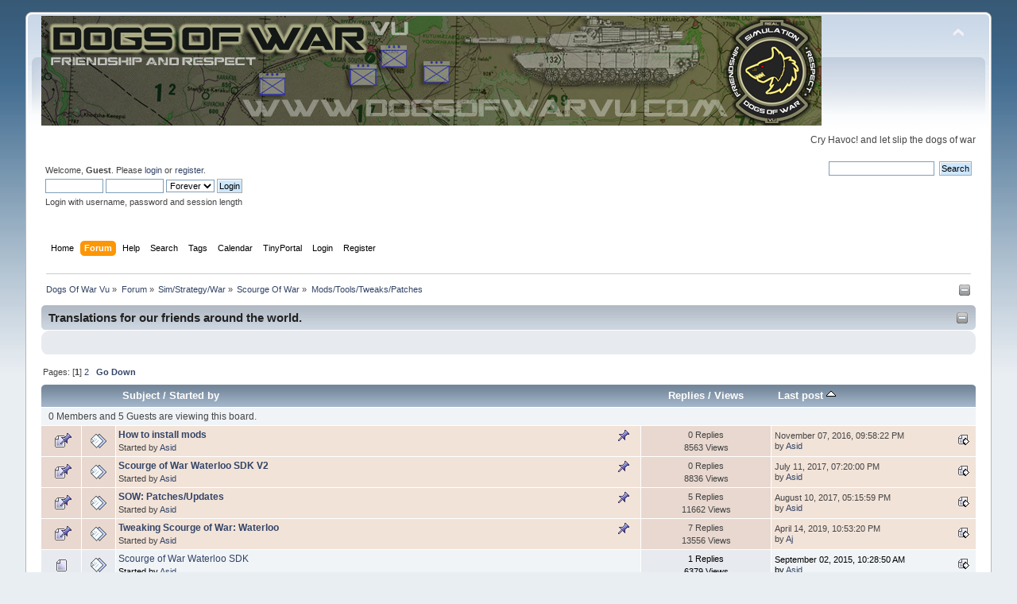

--- FILE ---
content_type: text/html; charset=ISO-8859-1
request_url: http://dogsofwarvu.com/forum/index.php/board,131.0/sort,last_post.html?PHPSESSID=d224e2f5c92108136d4fde2037d0564f
body_size: 11747
content:
<!DOCTYPE html PUBLIC "-//W3C//DTD XHTML 1.0 Transitional//EN" "http://www.w3.org/TR/xhtml1/DTD/xhtml1-transitional.dtd">
<html xmlns="http://www.w3.org/1999/xhtml">
<head>
	<link rel="stylesheet" type="text/css" href="http://dogsofwarvu.com/forum/Themes/default/css/index.css?fin20" />
	<link rel="stylesheet" type="text/css" href="http://dogsofwarvu.com/forum/Themes/default/css/webkit.css" />
	<script type="text/javascript" src="http://dogsofwarvu.com/forum/Themes/default/scripts/script.js?fin20"></script>
	<script type="text/javascript" src="http://dogsofwarvu.com/forum/Themes/default/scripts/theme.js?fin20"></script>
	<script type="text/javascript"><!-- // --><![CDATA[
		var smf_theme_url = "http://dogsofwarvu.com/forum/Themes/default";
		var smf_default_theme_url = "http://dogsofwarvu.com/forum/Themes/default";
		var smf_images_url = "http://dogsofwarvu.com/forum/Themes/default/images";
		var smf_scripturl = "http://dogsofwarvu.com/forum/index.php?PHPSESSID=d224e2f5c92108136d4fde2037d0564f&amp;";
		var smf_iso_case_folding = false;
		var smf_charset = "ISO-8859-1";
		var ajax_notification_text = "Loading...";
		var ajax_notification_cancel_text = "Cancel";
	// ]]></script>
	<meta http-equiv="Content-Type" content="text/html; charset=ISO-8859-1" />
	<meta name="description" content="Mods/Tools/Tweaks/Patches" />
	<meta name="keywords" content="Steel Beasts pro, Esim games, Tank simulation, dogs of war, milsim, vmo, wargames, Life is feudal, Steel armor, VBS, Virtual battle space, Arma, simulation, strategy, Tacview, Schwerpunkt, Tigers Unleashed, Point of Attack 2, POA2, Scourge of war, Waterloo" />
	<title>Mods/Tools/Tweaks/Patches</title>
	<meta name="robots" content="noindex" />
	<link rel="canonical" href="http://dogsofwarvu.com/forum/index.php?board=131.0" />
	<link rel="help" href="http://dogsofwarvu.com/forum/index.php?PHPSESSID=d224e2f5c92108136d4fde2037d0564f&amp;action=help" />
	<link rel="search" href="http://dogsofwarvu.com/forum/index.php?PHPSESSID=d224e2f5c92108136d4fde2037d0564f&amp;action=search" />
	<link rel="contents" href="http://dogsofwarvu.com/forum/index.php?PHPSESSID=d224e2f5c92108136d4fde2037d0564f&amp;" />
	<link rel="alternate" type="application/rss+xml" title="Dogs Of War Vu - RSS" href="http://dogsofwarvu.com/forum/index.php?PHPSESSID=d224e2f5c92108136d4fde2037d0564f&amp;type=rss;action=.xml" />
	<link rel="index" href="http://dogsofwarvu.com/forum/index.php/board,131.0.html?PHPSESSID=d224e2f5c92108136d4fde2037d0564f" />
	<script type="text/javascript" src="https://ajax.googleapis.com/ajax/libs/jquery/3.6.0/jquery.min.js"></script>
	<script type="text/javascript">
		$(document).ready(function() {

		var oTwitter = $('a[href*="twitter.com"][href*="/status"]');
		if (oTwitter.length > 0) {
			oTwitter.each(function() {
				var oHolder = $(this);
				var sStr = $(this).attr('href');
				sStr = sStr.replace(/\/+$/, "");
				sStr = sStr.substr(sStr.lastIndexOf('/') + 1);
				$.getJSON("http://dogsofwarvu.com/forum/tweet-cache.php?id=" + sStr, function(data) {
					oHolder.before(data.html);
				});
			});
		}

		});
	</script><script type="text/javascript" src="https://ajax.googleapis.com/ajax/libs/jquery/3.3.1/jquery.min.js"></script><meta name="viewport" content="width=device-width, initial-scale=1.0"/><link rel="stylesheet" type="text/css" href="http://dogsofwarvu.com/forum/Themes/default/css/tp-style.css?v231" /><link rel="stylesheet" type="text/css" href="http://dogsofwarvu.com/forum/Themes/default/css/tp-responsive.css?v231" /><link rel="stylesheet" type="text/css" href="http://dogsofwarvu.com/forum/Themes/default/css/tp-custom.css?v231" />
            <style type="text/css">
				.block_leftcontainer,
				.block_rightcontainer,
				.block_topcontainer,
				.block_uppercontainer,
				.block_centercontainer,
				.block_frontcontainer,
				.block_lowercontainer,
				.block_bottomcontainer {
                    padding-bottom: 4px;
                }

                #tpleftbarHeader {
                    margin-right: 4px;
                }

                #tprightbarHeader {
                    margin-left: 4px;
                }

            </style>
        <script type="text/javascript"><!-- // --><![CDATA[
            var tp_images_url = "http://dogsofwarvu.com/forum/Themes/default/images/tinyportal";
            var tp_session_id = "e08c21a24c2605299663745713fb68e0";
            var tp_session_var = "cb3155d0d8";
            var tp_shout_key_press = false;
            var current_header_smiley = false;var current_header_bbc = false;
        // ]]></script>
        <script type="text/javascript" src="http://dogsofwarvu.com/forum/Themes/default/scripts/tinyportal/TPShout.js?v231"></script><link rel="stylesheet" type="text/css" href="http://dogsofwarvu.com/forum/Themes/default/css/tp-shout.css?v231" />
	  <script type="text/javascript"><!-- // --><![CDATA[
		
		var tpPanels = new Array();
		function togglepanel( targetID )
		{
			var pstate = 0;
			var panel = targetID;
			var img = "toggle_" + targetID;
			var ap = 0;

			if ( document.getElementById && (0 !== panel.length) ) {
				target = document.getElementById( panel );
                if ( target !== null ) {
                    if ( target.style.display == "none" ) {
                        target.style.display = "";
                        pstate = 1;
                        removeFromArray(targetID, tpPanels);
                        document.cookie="tp_panels=" + tpPanels.join(",") + "; expires=Wednesday, 01-Aug-2040 08:00:00 GMT";
                        var image = document.getElementById(img);
                        if(image !== null) {
                            image.src = 'http://dogsofwarvu.com/forum/Themes/default/images/tinyportal/TPupshrink.png';
                        }
                    }
                    else {
                        target.style.display = "none";
                        pstate = 0;
                        tpPanels.push(targetID);
                        document.cookie="tp_panels=" + tpPanels.join(",") + "; expires=Wednesday, 01-Aug-2040 08:00:00 GMT";
                        var image = document.getElementById(img);
                        if(image !== null) {
                            image.src = 'http://dogsofwarvu.com/forum/Themes/default/images/tinyportal/TPupshrink2.png';
                        }
                    }
                }
			}
		}
		function removeFromArray(value, array){
			for(var x=0;x<array.length;x++){
				if(array[x]==value){
					array.splice(x, 1);
				}
			}
			return array;
		}
		function inArray(value, array){
			for(var x=0;x<array.length;x++){
				if(array[x]==value){
					return 1;
				}
			}
			return 0;
		}
	// ]]></script>
<style>	


.tags {
  list-style: none;
  margin: 0;
  overflow: hidden; 
  padding: 0;
}

.tags li {
  float: left; 
}

.tag {
  background: #7d0909;
  border-radius: 3px 0 0 3px;
  color: white;
  display: inline-block;
  height: 26px;
  line-height: 26px;
  padding: 0 20px 0 23px;
  position: relative;
  margin: 0 10px 10px 0;
  text-decoration: none;
  -webkit-transition: color 0.2s;
}

.tag::before {
  background: #7d0909;
  border-radius: 10px;
  box-shadow: inset 0 1px rgba(0, 0, 0, 0.25);
  content: "";
  height: 6px;
  left: 10px;
  position: absolute;
  width: 6px;
  top: 10px;
}

.tag::after {
  background: #7d0909;
  border-bottom: 13px solid transparent;
  border-left: 10px solid #7d0909;
  border-top: 13px solid transparent;
  content: "";
  position: absolute;
  right: 0;
  top: 0;
}

.tag:link, .tag:visited {
  color: white;
}

.tag:hover {
  background-color: #7d0909;
  color: white;
}

.tag:hover::after {
   border-left-color: #7d0909; 
}

  
</style>  

	<style type="text/css">
	.nice_tooltip_fgclass {
	text-align: left;
	background-color: #F6F6F6;
	opacity: 0.9;
	}
	.nice_tooltip_bgclass {
	background-color: #4F7394;
	opacity: 0.9;
	}
	.nice_tooltip_bgclass img, .nice_tooltip_fgclass img{
    height: auto; max-width: 300px;
	</style>
        <link href="https://groups.tapatalk-cdn.com/static/manifest/manifest.json" rel="manifest">
        
        <meta name="apple-itunes-app" content="app-id=307880732, affiliate-data=at=10lR7C, app-argument=tapatalk://dogsofwarvu.com/forum/?location=forum&fid=131&page=1&perpage=20" />
        
</head>
<body id="boardpage" class="boardpage board131">
<div id="wrapper" style="width: 95%">
	<div id="header"><div class="frame">
		<div id="top_section">
			<h1 class="forumtitle">
				<a href="http://dogsofwarvu.com/forum/index.php?PHPSESSID=d224e2f5c92108136d4fde2037d0564f&amp;"><img src="http://i.imgur.com/Oheam8I.png" alt="Dogs Of War Vu" /></a>
			</h1>
			<img id="upshrink" src="http://dogsofwarvu.com/forum/Themes/default/images/upshrink.png" alt="*" title="Shrink or expand the header." style="display: none;" />
			<div id="siteslogan" class="floatright">Cry Havoc! and let slip the dogs of war</div>
		</div>
		<div id="upper_section" class="middletext">
			<div class="user">
				<script type="text/javascript" src="http://dogsofwarvu.com/forum/Themes/default/scripts/sha1.js"></script>
				<form id="guest_form" action="http://dogsofwarvu.com/forum/index.php?PHPSESSID=d224e2f5c92108136d4fde2037d0564f&amp;action=login2" method="post" accept-charset="ISO-8859-1"  onsubmit="hashLoginPassword(this, 'e08c21a24c2605299663745713fb68e0');">
					<div class="info">Welcome, <strong>Guest</strong>. Please <a href="http://dogsofwarvu.com/forum/index.php?PHPSESSID=d224e2f5c92108136d4fde2037d0564f&amp;action=login">login</a> or <a href="http://dogsofwarvu.com/forum/index.php?PHPSESSID=d224e2f5c92108136d4fde2037d0564f&amp;action=register">register</a>.</div>
					<input type="text" name="user" size="10" class="input_text" />
					<input type="password" name="passwrd" size="10" class="input_password" />
					<select name="cookielength">
						<option value="60">1 Hour</option>
						<option value="1440">1 Day</option>
						<option value="10080">1 Week</option>
						<option value="43200">1 Month</option>
						<option value="-1" selected="selected">Forever</option>
					</select>
					<input type="submit" value="Login" class="button_submit" /><br />
					<div class="info">Login with username, password and session length</div>
					<input type="hidden" name="hash_passwrd" value="" /><input type="hidden" name="cb3155d0d8" value="e08c21a24c2605299663745713fb68e0" />
				</form>
			</div>
			<div class="news normaltext">
				<form id="search_form" action="http://dogsofwarvu.com/forum/index.php?PHPSESSID=d224e2f5c92108136d4fde2037d0564f&amp;action=search2" method="post" accept-charset="ISO-8859-1">
					<input type="text" name="search" value="" class="input_text" />&nbsp;
					<input type="submit" name="submit" value="Search" class="button_submit" />
					<input type="hidden" name="advanced" value="0" />
					<input type="hidden" name="brd[131]" value="131" /></form>
			</div>
		</div>
		<br class="clear" />
		<script type="text/javascript"><!-- // --><![CDATA[
			var oMainHeaderToggle = new smc_Toggle({
				bToggleEnabled: true,
				bCurrentlyCollapsed: false,
				aSwappableContainers: [
					'upper_section'
				],
				aSwapImages: [
					{
						sId: 'upshrink',
						srcExpanded: smf_images_url + '/upshrink.png',
						altExpanded: 'Shrink or expand the header.',
						srcCollapsed: smf_images_url + '/upshrink2.png',
						altCollapsed: 'Shrink or expand the header.'
					}
				],
				oThemeOptions: {
					bUseThemeSettings: false,
					sOptionName: 'collapse_header',
					sSessionVar: 'cb3155d0d8',
					sSessionId: 'e08c21a24c2605299663745713fb68e0'
				},
				oCookieOptions: {
					bUseCookie: true,
					sCookieName: 'upshrink'
				}
			});
		// ]]></script>
		<div id="main_menu">
			<ul class="dropmenu" id="menu_nav">
				<li id="button_home">
					<a class="firstlevel" href="http://dogsofwarvu.com/forum/index.php?PHPSESSID=d224e2f5c92108136d4fde2037d0564f&amp;">
						<span class="last firstlevel">Home</span>
					</a>
				</li>
				<li id="button_forum">
					<a class="active firstlevel" href="http://dogsofwarvu.com/forum/index.php?PHPSESSID=d224e2f5c92108136d4fde2037d0564f&amp;action=forum">
						<span class="firstlevel">Forum</span>
					</a>
				</li>
				<li id="button_help">
					<a class="firstlevel" href="http://dogsofwarvu.com/forum/index.php?PHPSESSID=d224e2f5c92108136d4fde2037d0564f&amp;action=help">
						<span class="firstlevel">Help</span>
					</a>
				</li>
				<li id="button_search">
					<a class="firstlevel" href="http://dogsofwarvu.com/forum/index.php?PHPSESSID=d224e2f5c92108136d4fde2037d0564f&amp;action=search">
						<span class="firstlevel">Search</span>
					</a>
				</li>
				<li id="button_tags">
					<a class="firstlevel" href="http://dogsofwarvu.com/forum/index.php?PHPSESSID=d224e2f5c92108136d4fde2037d0564f&amp;action=tags">
						<span class="firstlevel">Tags</span>
					</a>
				</li>
				<li id="button_calendar">
					<a class="firstlevel" href="http://dogsofwarvu.com/forum/index.php?PHPSESSID=d224e2f5c92108136d4fde2037d0564f&amp;action=calendar">
						<span class="firstlevel">Calendar</span>
					</a>
				</li>
				<li id="button_tpadmin">
					<a class="firstlevel" href="#">
						<span class="firstlevel">TinyPortal</span>
					</a>
					<ul>
						<li>
							<a href="http://dogsofwarvu.com/forum/index.php?PHPSESSID=d224e2f5c92108136d4fde2037d0564f&amp;action=tportal;sa=download;dl">
								<span>Downloads</span>
							</a>
						</li>
					</ul>
				</li>
				<li id="button_login">
					<a class="firstlevel" href="http://dogsofwarvu.com/forum/index.php?PHPSESSID=d224e2f5c92108136d4fde2037d0564f&amp;action=login">
						<span class="firstlevel">Login</span>
					</a>
				</li>
				<li id="button_register">
					<a class="firstlevel" href="http://dogsofwarvu.com/forum/index.php?PHPSESSID=d224e2f5c92108136d4fde2037d0564f&amp;action=register">
						<span class="last firstlevel">Register</span>
					</a>
				</li>
			</ul>
		</div>
		<br class="clear" />
	</div></div>
	<div id="content_section"><div class="frame">
		<div id="main_content_section">
	<div class="navigate_section">
		<ul>
			<li>
				<a href="http://dogsofwarvu.com/forum/index.php?PHPSESSID=d224e2f5c92108136d4fde2037d0564f&amp;"><span>Dogs Of War Vu</span></a> &#187;
			</li>
			<li>
				<a href="http://dogsofwarvu.com/forum/index.php?PHPSESSID=d224e2f5c92108136d4fde2037d0564f&amp;action=forum"><span>Forum</span></a> &#187;
			</li>
			<li>
				<a href="http://dogsofwarvu.com/forum/index.php?PHPSESSID=d224e2f5c92108136d4fde2037d0564f&amp;action=forum#c8"><span>Sim/Strategy/War</span></a> &#187;
			</li>
			<li>
				<a href="http://dogsofwarvu.com/forum/index.php/board,130.0.html?PHPSESSID=d224e2f5c92108136d4fde2037d0564f"><span>Scourge Of War</span></a> &#187;
			</li>
			<li class="last">
				<a href="http://dogsofwarvu.com/forum/index.php/board,131.0.html?PHPSESSID=d224e2f5c92108136d4fde2037d0564f"><span>Mods/Tools/Tweaks/Patches</span></a>
			</li>
		</ul>
	</div>
			<style>
				/** NON RESPONSIVE THEMES **/
				/** screen smaller then 900px **/
				@media all and (min-width: 0px) and (max-width: 900px) {
					body {
						min-width:900px!important;
					}
				}
			</style>
	<div class="nosides tp_nonresponsive">
		<div class="tp_upshrink20">
	<a title="Top panel" style="cursor: pointer;" onclick="togglepanel('tptopbarHeader');togglepanel('')">
		<img id="toggle_tptopbarHeader" src="http://dogsofwarvu.com/forum/Themes/default/images/tinyportal/TPupshrink.png" alt="*" />
	</a></div>
		<div id="tptopbarHeader">
			<div class="block_topcontainer scriptbox" id="scriptbox_Translationsforourfriendsaroundtheworld">
	<div class="tborder tp_topblock_frame"><div class="title_bar"><h3 class="titlebg"><a href="javascript:void(0);return%20false" onclick="toggle('49'); return false"><img id="blockcollapse49" style="margin: 8px 0 0 0;float:right" src="http://dogsofwarvu.com/forum/Themes/default/images/tinyportal/TPcollapse.png" alt="" title="Collapse or expand block" /></a><span class="header">Translations for our friends around the world.</span></h3></div>
		<div class="tp_topblock_body" id="block49"><div class="windowbg"><span class="topslice"><span></span></span><div style="padding: 0 8px;"><div class="blockbody" style="overflow: auto;"><div id="google_translate_element">
</div>
<script type="text/javascript">
function googleTranslateElementInit() {
  new google.translate.TranslateElement({pageLanguage: 'en', layout: google.translate.TranslateElement.InlineLayout.SIMPLE}, 'google_translate_element');
}
</script>
<script type="text/javascript" src="//translate.google.com/translate_a/element.js?cb=googleTranslateElementInit"></script></div></div><span class="botslice"><span></span></span></div>
		</div>
	</div>
	</div><script type="text/javascript"><!-- // --><![CDATA[
				function toggle( targetId )
				{
					var state = 0;
					var blockname = "block" + targetId;
					var blockimage = "blockcollapse" + targetId;

					if ( document.getElementById ) {
						target = document.getElementById( blockname );
						if ( target.style.display == "none" ) {
							target.style.display = "";
							state = 1;
						}
						else {
							target.style.display = "none";
							state = 0;
						}

						document.getElementById( blockimage ).src = "http://dogsofwarvu.com/forum/Themes/default/images/tinyportal" + (state ? "/TPcollapse.png" : "/TPexpand.png");
						var tempImage = new Image();
						tempImage.src = "http://dogsofwarvu.com/forum/index.php?PHPSESSID=d224e2f5c92108136d4fde2037d0564f&amp;action=tportal;sa=upshrink;id=" + targetId + ";state=" + state + ";" + (new Date().getTime());

					}
				}
			// ]]></script>
			<p class="clearthefloat"></p>
		</div>
		<div id="mainContainer">
			<div id="centerContainer">
				<div id="tpcontentHeader">
                </div><!--tpcontentHeader-->
	<a id="top"></a>
	<div class="pagesection">
		<div class="pagelinks floatleft">Pages: [<strong>1</strong>] <a class="navPages" href="http://dogsofwarvu.com/forum/index.php/board,131.20/sort,last_post.html?PHPSESSID=d224e2f5c92108136d4fde2037d0564f">2</a>  &nbsp;&nbsp;<a href="#bot"><strong>Go Down</strong></a></div>
		
	</div>
	<div class="tborder topic_table" id="messageindex">
		<table class="table_grid" cellspacing="0">
			<thead>
				<tr class="catbg">
					<th scope="col" class="first_th" width="8%" colspan="2">&nbsp;</th>
					<th scope="col" class="lefttext"><a href="http://dogsofwarvu.com/forum/index.php/board,131.0/sort,subject.html?PHPSESSID=d224e2f5c92108136d4fde2037d0564f">Subject</a> / <a href="http://dogsofwarvu.com/forum/index.php/board,131.0/sort,starter.html?PHPSESSID=d224e2f5c92108136d4fde2037d0564f">Started by</a></th>
					<th scope="col" width="14%"><a href="http://dogsofwarvu.com/forum/index.php/board,131.0/sort,replies.html?PHPSESSID=d224e2f5c92108136d4fde2037d0564f">Replies</a> / <a href="http://dogsofwarvu.com/forum/index.php/board,131.0/sort,views.html?PHPSESSID=d224e2f5c92108136d4fde2037d0564f">Views</a></th>
					<th scope="col" class="lefttext last_th" width="22%"><a href="http://dogsofwarvu.com/forum/index.php/board,131.0/sort,last_post/desc.html?PHPSESSID=d224e2f5c92108136d4fde2037d0564f">Last post <img src="http://dogsofwarvu.com/forum/Themes/default/images/sort_up.gif" alt="" /></a></th>
				</tr>
			</thead>
			<tbody>
				<tr class="windowbg2 whos_viewing">
					<td colspan="5" class="smalltext">0 Members and 5 Guests are viewing this board.
					</td>
				</tr>
				<tr>
					<td class="icon1 stickybg">
						<img src="http://dogsofwarvu.com/forum/Themes/default/images/topic/normal_post_sticky.gif" alt="" />
					</td>
					<td class="icon2 stickybg">
						<img src="http://dogsofwarvu.com/forum/Themes/default/images/post/xx.gif" alt="" />
					</td>
					<td class="subject stickybg2">
						<div >
							<strong><span id="msg_14949"><a href="http://dogsofwarvu.com/forum/index.php/topic,3582.0.html?PHPSESSID=d224e2f5c92108136d4fde2037d0564f" onmouseover="return overlib('&lt;span style=\&quot;font-size: 12pt;\&quot; class=\&quot;bbc_size\&quot;&gt;&lt;strong&gt;How to install mods&lt;/strong&gt;&lt;/span&gt;&lt;br /&gt;&lt;br /&gt;Mod files need to be installed in the correct directory to be usable in the game. &lt;br /&gt;&lt;br /&gt;&lt;strong&gt;The default location for Mods are:&lt;/strong&gt;&lt;br /&gt;&lt;br /&gt;&lt;span style=\&quot;color: blue;\&quot; class=\&quot;bbc_color\&quot;&gt;&lt;strong&gt;Matrix version:&lt;/strong&gt;&lt;/span&gt;&lt;br /&gt;C:\\Matrix Games\\Scourge of War â€“ Waterloo\\Mods. &lt;...',
	FGCLASS,'nice_tooltip_fgclass',
	BGCLASS,'nice_tooltip_bgclass',
	TEXTCOLOR,'#000000',
	TEXTSIZE,'1',
	CAPCOLOR,'#FFFFFF',
	DELAY,0,
	CAPTION,'[Asid] How to install mods',
	CELLPAD,4,ADAPTIVE_WIDTH,HAUTO,VAUTO)" onmouseout="return nd();"  >How to install mods</a></span></strong>
							<p>Started by <a href="http://dogsofwarvu.com/forum/index.php?PHPSESSID=d224e2f5c92108136d4fde2037d0564f&amp;action=profile;u=4" title="View the profile of Asid">Asid</a>
								<small id="pages14949"></small>
							</p>
						</div>
					</td>
					<td class="stats stickybg">
						0 Replies
						<br />
						8563 Views
					</td>
					<td class="lastpost stickybg2">
						<a href="http://dogsofwarvu.com/forum/index.php/topic,3582.0.html?PHPSESSID=d224e2f5c92108136d4fde2037d0564f#msg14949"><img src="http://dogsofwarvu.com/forum/Themes/default/images/icons/last_post.gif" alt="Last post" title="Last post" /></a>
						November 07, 2016, 09:58:22 PM<br />
						by <a href="http://dogsofwarvu.com/forum/index.php?PHPSESSID=d224e2f5c92108136d4fde2037d0564f&amp;action=profile;u=4">Asid</a>
					</td>
				</tr>
				<tr>
					<td class="icon1 stickybg">
						<img src="http://dogsofwarvu.com/forum/Themes/default/images/topic/normal_post_sticky.gif" alt="" />
					</td>
					<td class="icon2 stickybg">
						<img src="http://dogsofwarvu.com/forum/Themes/default/images/post/xx.gif" alt="" />
					</td>
					<td class="subject stickybg2">
						<div >
							<strong><span id="msg_22786"><a href="http://dogsofwarvu.com/forum/index.php/topic,4956.0.html?PHPSESSID=d224e2f5c92108136d4fde2037d0564f" onmouseover="return overlib('&lt;span style=\&quot;font-size: 12pt;\&quot; class=\&quot;bbc_size\&quot;&gt;&lt;strong&gt;Scourge of War Waterloo SDK V2&lt;/strong&gt;&lt;/span&gt;&lt;br /&gt;&lt;br /&gt;All the latest SDK changes and files.&lt;br /&gt;Pakfront&amp;#039;s scenario editor&lt;br /&gt;Norbsoft version of the map editing tools&lt;br /&gt;&lt;br /&gt;&lt;br /&gt;&lt;strong&gt;Creator:&lt;/strong&gt; Norbsoft&lt;br /&gt;&lt;strong&gt;Size:&lt;/strong&gt; 103MB&lt;br /&gt;&lt;strong&gt;Version/Release date:&lt;/strong&gt; V2 30/05/17...',
	FGCLASS,'nice_tooltip_fgclass',
	BGCLASS,'nice_tooltip_bgclass',
	TEXTCOLOR,'#000000',
	TEXTSIZE,'1',
	CAPCOLOR,'#FFFFFF',
	DELAY,0,
	CAPTION,'[Asid] Scourge of War Waterloo SDK V2',
	CELLPAD,4,ADAPTIVE_WIDTH,HAUTO,VAUTO)" onmouseout="return nd();"  >Scourge of War Waterloo SDK V2</a></span></strong>
							<p>Started by <a href="http://dogsofwarvu.com/forum/index.php?PHPSESSID=d224e2f5c92108136d4fde2037d0564f&amp;action=profile;u=4" title="View the profile of Asid">Asid</a>
								<small id="pages22786"></small>
							</p>
						</div>
					</td>
					<td class="stats stickybg">
						0 Replies
						<br />
						8836 Views
					</td>
					<td class="lastpost stickybg2">
						<a href="http://dogsofwarvu.com/forum/index.php/topic,4956.0.html?PHPSESSID=d224e2f5c92108136d4fde2037d0564f#msg22786"><img src="http://dogsofwarvu.com/forum/Themes/default/images/icons/last_post.gif" alt="Last post" title="Last post" /></a>
						July 11, 2017, 07:20:00 PM<br />
						by <a href="http://dogsofwarvu.com/forum/index.php?PHPSESSID=d224e2f5c92108136d4fde2037d0564f&amp;action=profile;u=4">Asid</a>
					</td>
				</tr>
				<tr>
					<td class="icon1 stickybg">
						<img src="http://dogsofwarvu.com/forum/Themes/default/images/topic/normal_post_sticky.gif" alt="" />
					</td>
					<td class="icon2 stickybg">
						<img src="http://dogsofwarvu.com/forum/Themes/default/images/post/xx.gif" alt="" />
					</td>
					<td class="subject stickybg2">
						<div >
							<strong><span id="msg_2923"><a href="http://dogsofwarvu.com/forum/index.php/topic,3540.0.html?PHPSESSID=d224e2f5c92108136d4fde2037d0564f" onmouseover="return overlib('&lt;span style=\&quot;font-size: 14pt;\&quot; class=\&quot;bbc_size\&quot;&gt;&lt;strong&gt;Beta Patch 1 &lt;/strong&gt;&lt;/span&gt;&lt;br /&gt;&lt;br /&gt;We are working on updating the readme then should be good to go for beta patch one. We see no risk at all in installing this. I will fix the crashes that people have reported. We&amp;#039;ve fixed all of them that we know of, so it&amp;#039;s a good patch. T...',
	FGCLASS,'nice_tooltip_fgclass',
	BGCLASS,'nice_tooltip_bgclass',
	TEXTCOLOR,'#000000',
	TEXTSIZE,'1',
	CAPCOLOR,'#FFFFFF',
	DELAY,0,
	CAPTION,'[Asid] SOW: Patches/Updates',
	CELLPAD,4,ADAPTIVE_WIDTH,HAUTO,VAUTO)" onmouseout="return nd();"  >SOW: Patches/Updates</a></span></strong>
							<p>Started by <a href="http://dogsofwarvu.com/forum/index.php?PHPSESSID=d224e2f5c92108136d4fde2037d0564f&amp;action=profile;u=4" title="View the profile of Asid">Asid</a>
								<small id="pages2923"></small>
							</p>
						</div>
					</td>
					<td class="stats stickybg">
						5 Replies
						<br />
						11662 Views
					</td>
					<td class="lastpost stickybg2">
						<a href="http://dogsofwarvu.com/forum/index.php/topic,3540.0.html?PHPSESSID=d224e2f5c92108136d4fde2037d0564f#msg23445"><img src="http://dogsofwarvu.com/forum/Themes/default/images/icons/last_post.gif" alt="Last post" title="Last post" /></a>
						August 10, 2017, 05:15:59 PM<br />
						by <a href="http://dogsofwarvu.com/forum/index.php?PHPSESSID=d224e2f5c92108136d4fde2037d0564f&amp;action=profile;u=4">Asid</a>
					</td>
				</tr>
				<tr>
					<td class="icon1 stickybg">
						<img src="http://dogsofwarvu.com/forum/Themes/default/images/topic/normal_post_sticky.gif" alt="" />
					</td>
					<td class="icon2 stickybg">
						<img src="http://dogsofwarvu.com/forum/Themes/default/images/post/xx.gif" alt="" />
					</td>
					<td class="subject stickybg2">
						<div >
							<strong><span id="msg_14118"><a href="http://dogsofwarvu.com/forum/index.php/topic,3556.0.html?PHPSESSID=d224e2f5c92108136d4fde2037d0564f" onmouseover="return overlib('&lt;span style=\&quot;font-size: 14pt;\&quot; class=\&quot;bbc_size\&quot;&gt;&lt;strong&gt;Tweaking&lt;/strong&gt;&lt;/span&gt;&lt;br /&gt;&lt;br /&gt;The graphics settings for AntiAliasing and for Anisotropy must be set directly in the SOWWL.ini file. The default location for this file is My Documents/SOWWL. This file can be edited with Notepad or any other text editing program. The text to look for is...',
	FGCLASS,'nice_tooltip_fgclass',
	BGCLASS,'nice_tooltip_bgclass',
	TEXTCOLOR,'#000000',
	TEXTSIZE,'1',
	CAPCOLOR,'#FFFFFF',
	DELAY,0,
	CAPTION,'[Asid] Tweaking Scourge of War: Waterloo',
	CELLPAD,4,ADAPTIVE_WIDTH,HAUTO,VAUTO)" onmouseout="return nd();"  >Tweaking Scourge of War: Waterloo</a></span></strong>
							<p>Started by <a href="http://dogsofwarvu.com/forum/index.php?PHPSESSID=d224e2f5c92108136d4fde2037d0564f&amp;action=profile;u=4" title="View the profile of Asid">Asid</a>
								<small id="pages14118"></small>
							</p>
						</div>
					</td>
					<td class="stats stickybg">
						7 Replies
						<br />
						13556 Views
					</td>
					<td class="lastpost stickybg2">
						<a href="http://dogsofwarvu.com/forum/index.php/topic,3556.0.html?PHPSESSID=d224e2f5c92108136d4fde2037d0564f#msg35936"><img src="http://dogsofwarvu.com/forum/Themes/default/images/icons/last_post.gif" alt="Last post" title="Last post" /></a>
						April 14, 2019, 10:53:20 PM<br />
						by <a href="http://dogsofwarvu.com/forum/index.php?PHPSESSID=d224e2f5c92108136d4fde2037d0564f&amp;action=profile;u=858">Aj</a>
					</td>
				</tr>
				<tr>
					<td class="icon1 windowbg">
						<img src="http://dogsofwarvu.com/forum/Themes/default/images/topic/normal_post.gif" alt="" />
					</td>
					<td class="icon2 windowbg">
						<img src="http://dogsofwarvu.com/forum/Themes/default/images/post/xx.gif" alt="" />
					</td>
					<td class="subject windowbg2">
						<div >
							<span id="msg_3024"><a href="http://dogsofwarvu.com/forum/index.php/topic,3547.0.html?PHPSESSID=d224e2f5c92108136d4fde2037d0564f" onmouseover="return overlib('&lt;span style=\&quot;font-size: 14pt;\&quot; class=\&quot;bbc_size\&quot;&gt;&lt;strong&gt;Scourge of War Waterloo/SDK Pre Release&lt;/strong&gt;&lt;/span&gt;&lt;br /&gt;&lt;br /&gt;&lt;strong&gt;From Norb:&lt;/strong&gt;&lt;br /&gt;&lt;div class=\&quot;quoteheader\&quot;&gt;&lt;div class=\&quot;topslice_quote\&quot;&gt;Quote&lt;/div&gt;&lt;/div&gt;&lt;blockquote class=\&quot;bbc_standard_quote\&quot;&gt;OK, this is just to help out until we can get a full installer with our tools. Many have asked for the files, so here they are. As well as the MyGUI tools that we built and the translated docume&lt;/blockquote&gt;&lt;div class=\&quot;quotefooter\&quot;&gt;&lt;div class=\&quot;botslice_quote\&quot;&gt;&lt;/div&gt;&lt;/div&gt;...',
	FGCLASS,'nice_tooltip_fgclass',
	BGCLASS,'nice_tooltip_bgclass',
	TEXTCOLOR,'#000000',
	TEXTSIZE,'1',
	CAPCOLOR,'#FFFFFF',
	DELAY,0,
	CAPTION,'[Asid] Scourge of War Waterloo SDK',
	CELLPAD,4,ADAPTIVE_WIDTH,HAUTO,VAUTO)" onmouseout="return nd();"  >Scourge of War Waterloo SDK</a></span>
							<p>Started by <a href="http://dogsofwarvu.com/forum/index.php?PHPSESSID=d224e2f5c92108136d4fde2037d0564f&amp;action=profile;u=4" title="View the profile of Asid">Asid</a>
								<small id="pages3024"></small>
							</p>
						</div>
					</td>
					<td class="stats windowbg">
						1 Replies
						<br />
						6379 Views
					</td>
					<td class="lastpost windowbg2">
						<a href="http://dogsofwarvu.com/forum/index.php/topic,3547.0.html?PHPSESSID=d224e2f5c92108136d4fde2037d0564f#msg4063"><img src="http://dogsofwarvu.com/forum/Themes/default/images/icons/last_post.gif" alt="Last post" title="Last post" /></a>
						September 02, 2015, 10:28:50 AM<br />
						by <a href="http://dogsofwarvu.com/forum/index.php?PHPSESSID=d224e2f5c92108136d4fde2037d0564f&amp;action=profile;u=4">Asid</a>
					</td>
				</tr>
				<tr>
					<td class="icon1 windowbg">
						<img src="http://dogsofwarvu.com/forum/Themes/default/images/topic/normal_post.gif" alt="" />
					</td>
					<td class="icon2 windowbg">
						<img src="http://dogsofwarvu.com/forum/Themes/default/images/post/xx.gif" alt="" />
					</td>
					<td class="subject windowbg2">
						<div >
							<span id="msg_10268"><a href="http://dogsofwarvu.com/forum/index.php/topic,3559.0.html?PHPSESSID=d224e2f5c92108136d4fde2037d0564f" onmouseover="return overlib('&lt;span style=\&quot;font-size: 12pt;\&quot; class=\&quot;bbc_size\&quot;&gt;&lt;strong&gt;Scourge of War Waterloo Slider Toolbar&lt;/strong&gt;&lt;/span&gt; (Terrain Sprites)&lt;br /&gt;&lt;br /&gt;This toolbar is a new useful addition to the standard toolbar and contextual menu&lt;br /&gt;&lt;br /&gt;&lt;br /&gt;&lt;strong&gt;Creator:&lt;/strong&gt; Mitra76&lt;br /&gt;&lt;strong&gt;Size:&lt;/strong&gt; 6.3KB&lt;br /&gt;&lt;strong&gt;Version/Release date:&lt;/strong&gt; June 2016&lt;br /&gt;&lt;strong&gt; Downloa&lt;/strong&gt;...',
	FGCLASS,'nice_tooltip_fgclass',
	BGCLASS,'nice_tooltip_bgclass',
	TEXTCOLOR,'#000000',
	TEXTSIZE,'1',
	CAPCOLOR,'#FFFFFF',
	DELAY,0,
	CAPTION,'[Asid] Scourge of War Waterloo Use of Slider Toolbar',
	CELLPAD,4,ADAPTIVE_WIDTH,HAUTO,VAUTO)" onmouseout="return nd();"  >Scourge of War Waterloo Use of Slider Toolbar</a></span>
							<p>Started by <a href="http://dogsofwarvu.com/forum/index.php?PHPSESSID=d224e2f5c92108136d4fde2037d0564f&amp;action=profile;u=4" title="View the profile of Asid">Asid</a>
								<small id="pages10268"></small>
							</p>
						</div>
					</td>
					<td class="stats windowbg">
						0 Replies
						<br />
						6381 Views
					</td>
					<td class="lastpost windowbg2">
						<a href="http://dogsofwarvu.com/forum/index.php/topic,3559.0.html?PHPSESSID=d224e2f5c92108136d4fde2037d0564f#msg10268"><img src="http://dogsofwarvu.com/forum/Themes/default/images/icons/last_post.gif" alt="Last post" title="Last post" /></a>
						June 17, 2016, 12:16:19 AM<br />
						by <a href="http://dogsofwarvu.com/forum/index.php?PHPSESSID=d224e2f5c92108136d4fde2037d0564f&amp;action=profile;u=4">Asid</a>
					</td>
				</tr>
				<tr>
					<td class="icon1 windowbg">
						<img src="http://dogsofwarvu.com/forum/Themes/default/images/topic/normal_post.gif" alt="" />
					</td>
					<td class="icon2 windowbg">
						<img src="http://dogsofwarvu.com/forum/Themes/default/images/post/xx.gif" alt="" />
					</td>
					<td class="subject windowbg2">
						<div >
							<span id="msg_14945"><a href="http://dogsofwarvu.com/forum/index.php/topic,3580.0.html?PHPSESSID=d224e2f5c92108136d4fde2037d0564f" onmouseover="return overlib('&lt;span style=\&quot;font-size: 12pt;\&quot; class=\&quot;bbc_size\&quot;&gt;&lt;strong&gt;Realistic Smoke mod&lt;/strong&gt;&lt;/span&gt;&lt;br /&gt;&lt;br /&gt;&amp;quot;I&amp;#039;m a big civil war buff, and even if it might be a little overkill, I&amp;#039;ve always heard about battles where troops couldn&amp;#039;t even see the other side through the smoke.&lt;br /&gt;&lt;br /&gt;I personally like the effect... adds a real &amp;q...',
	FGCLASS,'nice_tooltip_fgclass',
	BGCLASS,'nice_tooltip_bgclass',
	TEXTCOLOR,'#000000',
	TEXTSIZE,'1',
	CAPCOLOR,'#FFFFFF',
	DELAY,0,
	CAPTION,'[Asid] Realistic Smoke mod',
	CELLPAD,4,ADAPTIVE_WIDTH,HAUTO,VAUTO)" onmouseout="return nd();"  >Realistic Smoke mod</a></span>
							<p>Started by <a href="http://dogsofwarvu.com/forum/index.php?PHPSESSID=d224e2f5c92108136d4fde2037d0564f&amp;action=profile;u=4" title="View the profile of Asid">Asid</a>
								<small id="pages14945"></small>
							</p>
						</div>
					</td>
					<td class="stats windowbg">
						0 Replies
						<br />
						5305 Views
					</td>
					<td class="lastpost windowbg2">
						<a href="http://dogsofwarvu.com/forum/index.php/topic,3580.0.html?PHPSESSID=d224e2f5c92108136d4fde2037d0564f#msg14945"><img src="http://dogsofwarvu.com/forum/Themes/default/images/icons/last_post.gif" alt="Last post" title="Last post" /></a>
						November 07, 2016, 08:28:05 PM<br />
						by <a href="http://dogsofwarvu.com/forum/index.php?PHPSESSID=d224e2f5c92108136d4fde2037d0564f&amp;action=profile;u=4">Asid</a>
					</td>
				</tr>
				<tr>
					<td class="icon1 windowbg">
						<img src="http://dogsofwarvu.com/forum/Themes/default/images/topic/normal_post.gif" alt="" />
					</td>
					<td class="icon2 windowbg">
						<img src="http://dogsofwarvu.com/forum/Themes/default/images/post/xx.gif" alt="" />
					</td>
					<td class="subject windowbg2">
						<div >
							<span id="msg_14946"><a href="http://dogsofwarvu.com/forum/index.php/topic,3581.0.html?PHPSESSID=d224e2f5c92108136d4fde2037d0564f" onmouseover="return overlib('&lt;span style=\&quot;font-size: 12pt;\&quot; class=\&quot;bbc_size\&quot;&gt;&lt;strong&gt;Realistic Smoke Light mod&lt;/strong&gt;&lt;/span&gt;&lt;br /&gt;&lt;br /&gt;&amp;quot;I edited TheBaymonster&amp;#039;s fine realistic smoke mod and made a light version which does not have so much smoke. I was wondering if I could post it here as long as I don&amp;#039;t take credit as I did not really do anything except ch...',
	FGCLASS,'nice_tooltip_fgclass',
	BGCLASS,'nice_tooltip_bgclass',
	TEXTCOLOR,'#000000',
	TEXTSIZE,'1',
	CAPCOLOR,'#FFFFFF',
	DELAY,0,
	CAPTION,'[Asid] Realistic Smoke Light mod',
	CELLPAD,4,ADAPTIVE_WIDTH,HAUTO,VAUTO)" onmouseout="return nd();"  >Realistic Smoke Light mod</a></span>
							<p>Started by <a href="http://dogsofwarvu.com/forum/index.php?PHPSESSID=d224e2f5c92108136d4fde2037d0564f&amp;action=profile;u=4" title="View the profile of Asid">Asid</a>
								<small id="pages14946"></small>
							</p>
						</div>
					</td>
					<td class="stats windowbg">
						0 Replies
						<br />
						5087 Views
					</td>
					<td class="lastpost windowbg2">
						<a href="http://dogsofwarvu.com/forum/index.php/topic,3581.0.html?PHPSESSID=d224e2f5c92108136d4fde2037d0564f#msg14946"><img src="http://dogsofwarvu.com/forum/Themes/default/images/icons/last_post.gif" alt="Last post" title="Last post" /></a>
						November 07, 2016, 08:39:21 PM<br />
						by <a href="http://dogsofwarvu.com/forum/index.php?PHPSESSID=d224e2f5c92108136d4fde2037d0564f&amp;action=profile;u=4">Asid</a>
					</td>
				</tr>
				<tr>
					<td class="icon1 windowbg">
						<img src="http://dogsofwarvu.com/forum/Themes/default/images/topic/normal_post.gif" alt="" />
					</td>
					<td class="icon2 windowbg">
						<img src="http://dogsofwarvu.com/forum/Themes/default/images/post/xx.gif" alt="" />
					</td>
					<td class="subject windowbg2">
						<div >
							<span id="msg_15215"><a href="http://dogsofwarvu.com/forum/index.php/topic,3620.0.html?PHPSESSID=d224e2f5c92108136d4fde2037d0564f" onmouseover="return overlib('&lt;span style=\&quot;font-size: 12pt;\&quot; class=\&quot;bbc_size\&quot;&gt;&lt;strong&gt;Battle of Solferino 1859.&lt;/strong&gt;&lt;/span&gt;&lt;br /&gt;&lt;br /&gt;The Battle of Solferino (referred to in Italy as the Battle of Solferino and San Martino) on 24 June 1859 resulted in the victory of the allied French Army under Napoleon III and Sardinian Army under Victor Emmanuel II (together known as ...',
	FGCLASS,'nice_tooltip_fgclass',
	BGCLASS,'nice_tooltip_bgclass',
	TEXTCOLOR,'#000000',
	TEXTSIZE,'1',
	CAPCOLOR,'#FFFFFF',
	DELAY,0,
	CAPTION,'[Asid] Battle of Solferino 1859.',
	CELLPAD,4,ADAPTIVE_WIDTH,HAUTO,VAUTO)" onmouseout="return nd();"  >Battle of Solferino 1859.</a></span>
							<p>Started by <a href="http://dogsofwarvu.com/forum/index.php?PHPSESSID=d224e2f5c92108136d4fde2037d0564f&amp;action=profile;u=4" title="View the profile of Asid">Asid</a>
								<small id="pages15215"></small>
							</p>
						</div>
					</td>
					<td class="stats windowbg">
						0 Replies
						<br />
						6182 Views
					</td>
					<td class="lastpost windowbg2">
						<a href="http://dogsofwarvu.com/forum/index.php/topic,3620.0.html?PHPSESSID=d224e2f5c92108136d4fde2037d0564f#msg15215"><img src="http://dogsofwarvu.com/forum/Themes/default/images/icons/last_post.gif" alt="Last post" title="Last post" /></a>
						November 13, 2016, 05:30:02 PM<br />
						by <a href="http://dogsofwarvu.com/forum/index.php?PHPSESSID=d224e2f5c92108136d4fde2037d0564f&amp;action=profile;u=4">Asid</a>
					</td>
				</tr>
				<tr>
					<td class="icon1 windowbg">
						<img src="http://dogsofwarvu.com/forum/Themes/default/images/topic/normal_post.gif" alt="" />
					</td>
					<td class="icon2 windowbg">
						<img src="http://dogsofwarvu.com/forum/Themes/default/images/post/xx.gif" alt="" />
					</td>
					<td class="subject windowbg2">
						<div >
							<span id="msg_15248"><a href="http://dogsofwarvu.com/forum/index.php/topic,3624.0.html?PHPSESSID=d224e2f5c92108136d4fde2037d0564f" onmouseover="return overlib('&lt;strong&gt;You can remove annoying or unwanted sounds as well as change them.&lt;/strong&gt; &lt;br /&gt;&lt;br /&gt;Just go to the relevant folder and rename the file.&lt;br /&gt;&lt;br /&gt;For example. The following 2 sounds are from the UI. I just put &amp;quot;X&amp;quot; in-front of the filename. If I want to use it agaain then I just remove t...',
	FGCLASS,'nice_tooltip_fgclass',
	BGCLASS,'nice_tooltip_bgclass',
	TEXTCOLOR,'#000000',
	TEXTSIZE,'1',
	CAPCOLOR,'#FFFFFF',
	DELAY,0,
	CAPTION,'[Asid] Remove/Change sounds from game',
	CELLPAD,4,ADAPTIVE_WIDTH,HAUTO,VAUTO)" onmouseout="return nd();"  >Remove/Change sounds from game</a></span>
							<p>Started by <a href="http://dogsofwarvu.com/forum/index.php?PHPSESSID=d224e2f5c92108136d4fde2037d0564f&amp;action=profile;u=4" title="View the profile of Asid">Asid</a>
								<small id="pages15248"></small>
							</p>
						</div>
					</td>
					<td class="stats windowbg">
						0 Replies
						<br />
						4315 Views
					</td>
					<td class="lastpost windowbg2">
						<a href="http://dogsofwarvu.com/forum/index.php/topic,3624.0.html?PHPSESSID=d224e2f5c92108136d4fde2037d0564f#msg15248"><img src="http://dogsofwarvu.com/forum/Themes/default/images/icons/last_post.gif" alt="Last post" title="Last post" /></a>
						November 14, 2016, 02:46:20 PM<br />
						by <a href="http://dogsofwarvu.com/forum/index.php?PHPSESSID=d224e2f5c92108136d4fde2037d0564f&amp;action=profile;u=4">Asid</a>
					</td>
				</tr>
				<tr>
					<td class="icon1 windowbg">
						<img src="http://dogsofwarvu.com/forum/Themes/default/images/topic/normal_post.gif" alt="" />
					</td>
					<td class="icon2 windowbg">
						<img src="http://dogsofwarvu.com/forum/Themes/default/images/post/xx.gif" alt="" />
					</td>
					<td class="subject windowbg2">
						<div >
							<span id="msg_15370"><a href="http://dogsofwarvu.com/forum/index.php/topic,3657.0.html?PHPSESSID=d224e2f5c92108136d4fde2037d0564f" onmouseover="return overlib('&lt;span style=\&quot;font-size: 12pt;\&quot; class=\&quot;bbc_size\&quot;&gt;&lt;strong&gt;HITS mod&lt;/strong&gt;&lt;/span&gt;&lt;br /&gt;&lt;br /&gt;Hi guys, here is my mod which permit to play HITS (headquarter in the saddle) with camera distance set at 2 (or higher if you feel better).&lt;br /&gt;&lt;br /&gt;Read the instruction in the information panel of the mod in order to set the game correctly. &lt;br /&gt;&lt;br /...',
	FGCLASS,'nice_tooltip_fgclass',
	BGCLASS,'nice_tooltip_bgclass',
	TEXTCOLOR,'#000000',
	TEXTSIZE,'1',
	CAPCOLOR,'#FFFFFF',
	DELAY,0,
	CAPTION,'[Asid] HITS mod',
	CELLPAD,4,ADAPTIVE_WIDTH,HAUTO,VAUTO)" onmouseout="return nd();"  >HITS mod</a></span>
							<p>Started by <a href="http://dogsofwarvu.com/forum/index.php?PHPSESSID=d224e2f5c92108136d4fde2037d0564f&amp;action=profile;u=4" title="View the profile of Asid">Asid</a>
								<small id="pages15370"></small>
							</p>
						</div>
					</td>
					<td class="stats windowbg">
						0 Replies
						<br />
						5160 Views
					</td>
					<td class="lastpost windowbg2">
						<a href="http://dogsofwarvu.com/forum/index.php/topic,3657.0.html?PHPSESSID=d224e2f5c92108136d4fde2037d0564f#msg15370"><img src="http://dogsofwarvu.com/forum/Themes/default/images/icons/last_post.gif" alt="Last post" title="Last post" /></a>
						November 17, 2016, 04:46:37 PM<br />
						by <a href="http://dogsofwarvu.com/forum/index.php?PHPSESSID=d224e2f5c92108136d4fde2037d0564f&amp;action=profile;u=4">Asid</a>
					</td>
				</tr>
				<tr>
					<td class="icon1 windowbg">
						<img src="http://dogsofwarvu.com/forum/Themes/default/images/topic/normal_post.gif" alt="" />
					</td>
					<td class="icon2 windowbg">
						<img src="http://dogsofwarvu.com/forum/Themes/default/images/post/xx.gif" alt="" />
					</td>
					<td class="subject windowbg2">
						<div >
							<span id="msg_15371"><a href="http://dogsofwarvu.com/forum/index.php/topic,3658.0.html?PHPSESSID=d224e2f5c92108136d4fde2037d0564f" onmouseover="return overlib('&lt;span style=\&quot;font-size: 12pt;\&quot; class=\&quot;bbc_size\&quot;&gt;&lt;strong&gt;Multiplayer mod&lt;/strong&gt;&lt;/span&gt;&lt;br /&gt;&lt;br /&gt;&lt;br /&gt;This mod is intended for multiplayer games. Anyway,it give no problems in single player games.&lt;br /&gt;&lt;br /&gt;I&amp;#039;ve changed the layout of the Multiplayer Select Screen in order to better see Commander&amp;#039;s name.&lt;br /&gt;&lt;br /&gt;I added a button ...',
	FGCLASS,'nice_tooltip_fgclass',
	BGCLASS,'nice_tooltip_bgclass',
	TEXTCOLOR,'#000000',
	TEXTSIZE,'1',
	CAPCOLOR,'#FFFFFF',
	DELAY,0,
	CAPTION,'[Asid] Multiplayer mod',
	CELLPAD,4,ADAPTIVE_WIDTH,HAUTO,VAUTO)" onmouseout="return nd();"  >Multiplayer mod</a></span>
							<p>Started by <a href="http://dogsofwarvu.com/forum/index.php?PHPSESSID=d224e2f5c92108136d4fde2037d0564f&amp;action=profile;u=4" title="View the profile of Asid">Asid</a>
								<small id="pages15371"></small>
							</p>
						</div>
					</td>
					<td class="stats windowbg">
						0 Replies
						<br />
						5040 Views
					</td>
					<td class="lastpost windowbg2">
						<a href="http://dogsofwarvu.com/forum/index.php/topic,3658.0.html?PHPSESSID=d224e2f5c92108136d4fde2037d0564f#msg15371"><img src="http://dogsofwarvu.com/forum/Themes/default/images/icons/last_post.gif" alt="Last post" title="Last post" /></a>
						November 17, 2016, 04:48:47 PM<br />
						by <a href="http://dogsofwarvu.com/forum/index.php?PHPSESSID=d224e2f5c92108136d4fde2037d0564f&amp;action=profile;u=4">Asid</a>
					</td>
				</tr>
				<tr>
					<td class="icon1 windowbg">
						<img src="http://dogsofwarvu.com/forum/Themes/default/images/topic/normal_post.gif" alt="" />
					</td>
					<td class="icon2 windowbg">
						<img src="http://dogsofwarvu.com/forum/Themes/default/images/post/xx.gif" alt="" />
					</td>
					<td class="subject windowbg2">
						<div >
							<span id="msg_15750"><a href="http://dogsofwarvu.com/forum/index.php/topic,3718.0.html?PHPSESSID=d224e2f5c92108136d4fde2037d0564f" onmouseover="return overlib('&lt;strong&gt;&lt;span style=\&quot;font-size: 12pt;\&quot; class=\&quot;bbc_size\&quot;&gt;&amp;quot;Su misura&amp;quot; Sandbox OOB&amp;#039;s Mod&lt;/span&gt;&lt;/strong&gt;&lt;br /&gt;&lt;br /&gt;This mod contains a set of custom sandbox oobs based on the main one, weighted for a specific numbers of players in multiplayers (specified in the description). Is sufficient that the host has the mod , activate it and ...',
	FGCLASS,'nice_tooltip_fgclass',
	BGCLASS,'nice_tooltip_bgclass',
	TEXTCOLOR,'#000000',
	TEXTSIZE,'1',
	CAPCOLOR,'#FFFFFF',
	DELAY,0,
	CAPTION,'[Biondo] &amp;quot;Su misura&amp;quot; Sandbox OOB\'s mod',
	CELLPAD,4,ADAPTIVE_WIDTH,HAUTO,VAUTO)" onmouseout="return nd();"  >&quot;Su misura&quot; Sandbox OOB's mod</a></span>
							<p>Started by <a href="http://dogsofwarvu.com/forum/index.php?PHPSESSID=d224e2f5c92108136d4fde2037d0564f&amp;action=profile;u=376" title="View the profile of Biondo">Biondo</a>
								<small id="pages15750"></small>
							</p>
						</div>
					</td>
					<td class="stats windowbg">
						0 Replies
						<br />
						4237 Views
					</td>
					<td class="lastpost windowbg2">
						<a href="http://dogsofwarvu.com/forum/index.php/topic,3718.0.html?PHPSESSID=d224e2f5c92108136d4fde2037d0564f#msg15750"><img src="http://dogsofwarvu.com/forum/Themes/default/images/icons/last_post.gif" alt="Last post" title="Last post" /></a>
						November 26, 2016, 06:19:54 PM<br />
						by <a href="http://dogsofwarvu.com/forum/index.php?PHPSESSID=d224e2f5c92108136d4fde2037d0564f&amp;action=profile;u=376">Biondo</a>
					</td>
				</tr>
				<tr>
					<td class="icon1 windowbg">
						<img src="http://dogsofwarvu.com/forum/Themes/default/images/topic/normal_post.gif" alt="" />
					</td>
					<td class="icon2 windowbg">
						<img src="http://dogsofwarvu.com/forum/Themes/default/images/post/xx.gif" alt="" />
					</td>
					<td class="subject windowbg2">
						<div >
							<span id="msg_15788"><a href="http://dogsofwarvu.com/forum/index.php/topic,3728.0.html?PHPSESSID=d224e2f5c92108136d4fde2037d0564f" onmouseover="return overlib('&lt;span style=\&quot;font-size: 12pt;\&quot; class=\&quot;bbc_size\&quot;&gt;&lt;strong&gt;Small mod for foot guards.&lt;/strong&gt;&lt;/span&gt;&lt;br /&gt;&lt;br /&gt;&lt;strong&gt;Here is a little mod for British foot guard units.&lt;/strong&gt; As its fairly well known they didn&amp;#039;t wear white trousers at Waterloo, this mod will replace them with standard ones, but then they end up looking identical to many line units...',
	FGCLASS,'nice_tooltip_fgclass',
	BGCLASS,'nice_tooltip_bgclass',
	TEXTCOLOR,'#000000',
	TEXTSIZE,'1',
	CAPCOLOR,'#FFFFFF',
	DELAY,0,
	CAPTION,'[Asid] British foot guard units Mod',
	CELLPAD,4,ADAPTIVE_WIDTH,HAUTO,VAUTO)" onmouseout="return nd();"  >British foot guard units Mod</a></span>
							<p>Started by <a href="http://dogsofwarvu.com/forum/index.php?PHPSESSID=d224e2f5c92108136d4fde2037d0564f&amp;action=profile;u=4" title="View the profile of Asid">Asid</a>
								<small id="pages15788"></small>
							</p>
						</div>
					</td>
					<td class="stats windowbg">
						0 Replies
						<br />
						4688 Views
					</td>
					<td class="lastpost windowbg2">
						<a href="http://dogsofwarvu.com/forum/index.php/topic,3728.0.html?PHPSESSID=d224e2f5c92108136d4fde2037d0564f#msg15788"><img src="http://dogsofwarvu.com/forum/Themes/default/images/icons/last_post.gif" alt="Last post" title="Last post" /></a>
						November 27, 2016, 11:45:09 PM<br />
						by <a href="http://dogsofwarvu.com/forum/index.php?PHPSESSID=d224e2f5c92108136d4fde2037d0564f&amp;action=profile;u=4">Asid</a>
					</td>
				</tr>
				<tr>
					<td class="icon1 windowbg">
						<img src="http://dogsofwarvu.com/forum/Themes/default/images/topic/normal_post.gif" alt="" />
					</td>
					<td class="icon2 windowbg">
						<img src="http://dogsofwarvu.com/forum/Themes/default/images/post/exclamation.gif" alt="" />
					</td>
					<td class="subject windowbg2">
						<div >
							<span id="msg_16567"><a href="http://dogsofwarvu.com/forum/index.php/topic,3845.0.html?PHPSESSID=d224e2f5c92108136d4fde2037d0564f" onmouseover="return overlib('&lt;span style=\&quot;font-size: 12pt;\&quot; class=\&quot;bbc_size\&quot;&gt;&lt;strong&gt;Quatre Bras Lairalle and Grand Pierrepont smoke fix.&lt;/strong&gt;&lt;/span&gt; &lt;br /&gt;&lt;br /&gt;&lt;span style=\&quot;color: blue;\&quot; class=\&quot;bbc_color\&quot;&gt;&lt;strong&gt;Applies only if you have installed the Quatre Bras DLC.&lt;/strong&gt;&lt;/span&gt;&lt;br /&gt;&lt;br /&gt;By Jace11&lt;br /&gt;&amp;quot;Yesterday I also spotted another error in the file with the smoke effects for Lairalle and Gran...',
	FGCLASS,'nice_tooltip_fgclass',
	BGCLASS,'nice_tooltip_bgclass',
	TEXTCOLOR,'#000000',
	TEXTSIZE,'1',
	CAPCOLOR,'#FFFFFF',
	DELAY,0,
	CAPTION,'[Asid] Quatre Bras Lairalle and Grand Pierrepont smoke fix',
	CELLPAD,4,ADAPTIVE_WIDTH,HAUTO,VAUTO)" onmouseout="return nd();"  >Quatre Bras Lairalle and Grand Pierrepont smoke fix</a></span>
							<p>Started by <a href="http://dogsofwarvu.com/forum/index.php?PHPSESSID=d224e2f5c92108136d4fde2037d0564f&amp;action=profile;u=4" title="View the profile of Asid">Asid</a>
								<small id="pages16567"></small>
							</p>
						</div>
					</td>
					<td class="stats windowbg">
						1 Replies
						<br />
						6166 Views
					</td>
					<td class="lastpost windowbg2">
						<a href="http://dogsofwarvu.com/forum/index.php/topic,3845.0.html?PHPSESSID=d224e2f5c92108136d4fde2037d0564f#msg16574"><img src="http://dogsofwarvu.com/forum/Themes/default/images/icons/last_post.gif" alt="Last post" title="Last post" /></a>
						December 17, 2016, 01:26:51 AM<br />
						by <a href="http://dogsofwarvu.com/forum/index.php?PHPSESSID=d224e2f5c92108136d4fde2037d0564f&amp;action=profile;u=34">Beef</a>
					</td>
				</tr>
				<tr>
					<td class="icon1 windowbg">
						<img src="http://dogsofwarvu.com/forum/Themes/default/images/topic/normal_post.gif" alt="" />
					</td>
					<td class="icon2 windowbg">
						<img src="http://dogsofwarvu.com/forum/Themes/default/images/post/exclamation.gif" alt="" />
					</td>
					<td class="subject windowbg2">
						<div >
							<span id="msg_16562"><a href="http://dogsofwarvu.com/forum/index.php/topic,3844.0.html?PHPSESSID=d224e2f5c92108136d4fde2037d0564f" onmouseover="return overlib('&lt;span style=\&quot;font-size: 12pt;\&quot; class=\&quot;bbc_size\&quot;&gt;&lt;strong&gt;Materne Pond in Quatre Bras has an issue.&lt;/strong&gt;&lt;/span&gt; &lt;br /&gt;&lt;br /&gt;&lt;span style=\&quot;color: blue;\&quot; class=\&quot;bbc_color\&quot;&gt;&lt;strong&gt;Applies only if you have installed the Quatre Bras DLC.&lt;/strong&gt;&lt;/span&gt;&lt;br /&gt;&lt;br /&gt;The troops can be fully submerged under the water and still fire.&lt;br /&gt;&lt;br /&gt;The fix stops the units from sitting in the water ...',
	FGCLASS,'nice_tooltip_fgclass',
	BGCLASS,'nice_tooltip_bgclass',
	TEXTCOLOR,'#000000',
	TEXTSIZE,'1',
	CAPCOLOR,'#FFFFFF',
	DELAY,0,
	CAPTION,'[Asid] Quatre Bras Materne Pond fix',
	CELLPAD,4,ADAPTIVE_WIDTH,HAUTO,VAUTO)" onmouseout="return nd();"  >Quatre Bras Materne Pond fix</a></span>
							<p>Started by <a href="http://dogsofwarvu.com/forum/index.php?PHPSESSID=d224e2f5c92108136d4fde2037d0564f&amp;action=profile;u=4" title="View the profile of Asid">Asid</a>
								<small id="pages16562"></small>
							</p>
						</div>
					</td>
					<td class="stats windowbg">
						4 Replies
						<br />
						6805 Views
					</td>
					<td class="lastpost windowbg2">
						<a href="http://dogsofwarvu.com/forum/index.php/topic,3844.0.html?PHPSESSID=d224e2f5c92108136d4fde2037d0564f#msg16579"><img src="http://dogsofwarvu.com/forum/Themes/default/images/icons/last_post.gif" alt="Last post" title="Last post" /></a>
						December 17, 2016, 02:47:26 AM<br />
						by <a href="http://dogsofwarvu.com/forum/index.php?PHPSESSID=d224e2f5c92108136d4fde2037d0564f&amp;action=profile;u=34">Beef</a>
					</td>
				</tr>
				<tr>
					<td class="icon1 windowbg">
						<img src="http://dogsofwarvu.com/forum/Themes/default/images/topic/normal_post.gif" alt="" />
					</td>
					<td class="icon2 windowbg">
						<img src="http://dogsofwarvu.com/forum/Themes/default/images/post/xx.gif" alt="" />
					</td>
					<td class="subject windowbg2">
						<div >
							<span id="msg_16812"><a href="http://dogsofwarvu.com/forum/index.php/topic,3891.0.html?PHPSESSID=d224e2f5c92108136d4fde2037d0564f" onmouseover="return overlib('&lt;span style=\&quot;font-size: 12pt;\&quot; class=\&quot;bbc_size\&quot;&gt;&lt;strong&gt;Replay Icons Mod&lt;/strong&gt;&lt;/span&gt;&lt;br /&gt;&lt;br /&gt;This mod changes the texture of units in replay mode, they had colors and symbols more associated with Gettysburg and I struggled occasionally to tell the difference between cav and inf. I swapped symbols for large text (kept the original font tho...',
	FGCLASS,'nice_tooltip_fgclass',
	BGCLASS,'nice_tooltip_bgclass',
	TEXTCOLOR,'#000000',
	TEXTSIZE,'1',
	CAPCOLOR,'#FFFFFF',
	DELAY,0,
	CAPTION,'[Asid] Replay Icons Mod',
	CELLPAD,4,ADAPTIVE_WIDTH,HAUTO,VAUTO)" onmouseout="return nd();"  >Replay Icons Mod</a></span>
							<p>Started by <a href="http://dogsofwarvu.com/forum/index.php?PHPSESSID=d224e2f5c92108136d4fde2037d0564f&amp;action=profile;u=4" title="View the profile of Asid">Asid</a>
								<small id="pages16812"></small>
							</p>
						</div>
					</td>
					<td class="stats windowbg">
						0 Replies
						<br />
						4942 Views
					</td>
					<td class="lastpost windowbg2">
						<a href="http://dogsofwarvu.com/forum/index.php/topic,3891.0.html?PHPSESSID=d224e2f5c92108136d4fde2037d0564f#msg16812"><img src="http://dogsofwarvu.com/forum/Themes/default/images/icons/last_post.gif" alt="Last post" title="Last post" /></a>
						December 23, 2016, 08:04:25 PM<br />
						by <a href="http://dogsofwarvu.com/forum/index.php?PHPSESSID=d224e2f5c92108136d4fde2037d0564f&amp;action=profile;u=4">Asid</a>
					</td>
				</tr>
				<tr>
					<td class="icon1 windowbg">
						<img src="http://dogsofwarvu.com/forum/Themes/default/images/topic/normal_post.gif" alt="" />
					</td>
					<td class="icon2 windowbg">
						<img src="http://dogsofwarvu.com/forum/Themes/default/images/post/xx.gif" alt="" />
					</td>
					<td class="subject windowbg2">
						<div >
							<span id="msg_16813"><a href="http://dogsofwarvu.com/forum/index.php/topic,3892.0.html?PHPSESSID=d224e2f5c92108136d4fde2037d0564f" onmouseover="return overlib('&lt;span style=\&quot;font-size: 12pt;\&quot; class=\&quot;bbc_size\&quot;&gt;&lt;strong&gt;Explosion effects for arty Mod&lt;/strong&gt;&lt;/span&gt;&lt;br /&gt;&lt;br /&gt;This one is inspired by (nay almost a copy) of the explosion effect from KS mod which, when I first saw it, impressed me. I hunted around the net for a similar effect to use as a source, in the end I managed to track down the origina...',
	FGCLASS,'nice_tooltip_fgclass',
	BGCLASS,'nice_tooltip_bgclass',
	TEXTCOLOR,'#000000',
	TEXTSIZE,'1',
	CAPCOLOR,'#FFFFFF',
	DELAY,0,
	CAPTION,'[Asid] Explosion effects for arty Mod',
	CELLPAD,4,ADAPTIVE_WIDTH,HAUTO,VAUTO)" onmouseout="return nd();"  >Explosion effects for arty Mod</a></span>
							<p>Started by <a href="http://dogsofwarvu.com/forum/index.php?PHPSESSID=d224e2f5c92108136d4fde2037d0564f&amp;action=profile;u=4" title="View the profile of Asid">Asid</a>
								<small id="pages16813"></small>
							</p>
						</div>
					</td>
					<td class="stats windowbg">
						0 Replies
						<br />
						4959 Views
					</td>
					<td class="lastpost windowbg2">
						<a href="http://dogsofwarvu.com/forum/index.php/topic,3892.0.html?PHPSESSID=d224e2f5c92108136d4fde2037d0564f#msg16813"><img src="http://dogsofwarvu.com/forum/Themes/default/images/icons/last_post.gif" alt="Last post" title="Last post" /></a>
						December 23, 2016, 08:08:14 PM<br />
						by <a href="http://dogsofwarvu.com/forum/index.php?PHPSESSID=d224e2f5c92108136d4fde2037d0564f&amp;action=profile;u=4">Asid</a>
					</td>
				</tr>
				<tr>
					<td class="icon1 windowbg">
						<img src="http://dogsofwarvu.com/forum/Themes/default/images/topic/normal_post.gif" alt="" />
					</td>
					<td class="icon2 windowbg">
						<img src="http://dogsofwarvu.com/forum/Themes/default/images/post/xx.gif" alt="" />
					</td>
					<td class="subject windowbg2">
						<div >
							<span id="msg_16814"><a href="http://dogsofwarvu.com/forum/index.php/topic,3893.0.html?PHPSESSID=d224e2f5c92108136d4fde2037d0564f" onmouseover="return overlib('&lt;span style=\&quot;font-size: 12pt;\&quot; class=\&quot;bbc_size\&quot;&gt;&lt;strong&gt;Objective Icons Mod&lt;/strong&gt;&lt;/span&gt;&lt;br /&gt;&lt;br /&gt;&lt;br /&gt;Some new objective icons for Waterloo. Made these a while ago when I noticed the French flag was red-white-blue, instead of blue-white-red.&lt;br /&gt;&lt;br /&gt;You can install these as a mod as per usual, though I just overwrite the Misc.dds in Ba...',
	FGCLASS,'nice_tooltip_fgclass',
	BGCLASS,'nice_tooltip_bgclass',
	TEXTCOLOR,'#000000',
	TEXTSIZE,'1',
	CAPCOLOR,'#FFFFFF',
	DELAY,0,
	CAPTION,'[Asid] Objective Icons Mod',
	CELLPAD,4,ADAPTIVE_WIDTH,HAUTO,VAUTO)" onmouseout="return nd();"  >Objective Icons Mod</a></span>
							<p>Started by <a href="http://dogsofwarvu.com/forum/index.php?PHPSESSID=d224e2f5c92108136d4fde2037d0564f&amp;action=profile;u=4" title="View the profile of Asid">Asid</a>
								<small id="pages16814"></small>
							</p>
						</div>
					</td>
					<td class="stats windowbg">
						0 Replies
						<br />
						4563 Views
					</td>
					<td class="lastpost windowbg2">
						<a href="http://dogsofwarvu.com/forum/index.php/topic,3893.0.html?PHPSESSID=d224e2f5c92108136d4fde2037d0564f#msg16814"><img src="http://dogsofwarvu.com/forum/Themes/default/images/icons/last_post.gif" alt="Last post" title="Last post" /></a>
						December 23, 2016, 08:11:24 PM<br />
						by <a href="http://dogsofwarvu.com/forum/index.php?PHPSESSID=d224e2f5c92108136d4fde2037d0564f&amp;action=profile;u=4">Asid</a>
					</td>
				</tr>
				<tr>
					<td class="icon1 windowbg">
						<img src="http://dogsofwarvu.com/forum/Themes/default/images/topic/normal_post.gif" alt="" />
					</td>
					<td class="icon2 windowbg">
						<img src="http://dogsofwarvu.com/forum/Themes/default/images/post/xx.gif" alt="" />
					</td>
					<td class="subject windowbg2">
						<div >
							<span id="msg_17197"><a href="http://dogsofwarvu.com/forum/index.php/topic,3946.0.html?PHPSESSID=d224e2f5c92108136d4fde2037d0564f" onmouseover="return overlib('&lt;span style=\&quot;font-size: 12pt;\&quot; class=\&quot;bbc_size\&quot;&gt;&lt;strong&gt;Friendly map contacts only Mod&lt;/strong&gt;&lt;/span&gt;&lt;br /&gt;&lt;br /&gt;&lt;br /&gt;Experimental little mod to enable friendly map icons only... nothing special, but gonna try and take it a stage further to enable different icons for Prussians too, but this is the first stage and it seems to be working fine.&lt;b...',
	FGCLASS,'nice_tooltip_fgclass',
	BGCLASS,'nice_tooltip_bgclass',
	TEXTCOLOR,'#000000',
	TEXTSIZE,'1',
	CAPCOLOR,'#FFFFFF',
	DELAY,0,
	CAPTION,'[Asid] Friendly map contacts only Mod',
	CELLPAD,4,ADAPTIVE_WIDTH,HAUTO,VAUTO)" onmouseout="return nd();"  >Friendly map contacts only Mod</a></span>
							<p>Started by <a href="http://dogsofwarvu.com/forum/index.php?PHPSESSID=d224e2f5c92108136d4fde2037d0564f&amp;action=profile;u=4" title="View the profile of Asid">Asid</a>
								<small id="pages17197"></small>
							</p>
						</div>
					</td>
					<td class="stats windowbg">
						0 Replies
						<br />
						4604 Views
					</td>
					<td class="lastpost windowbg2">
						<a href="http://dogsofwarvu.com/forum/index.php/topic,3946.0.html?PHPSESSID=d224e2f5c92108136d4fde2037d0564f#msg17197"><img src="http://dogsofwarvu.com/forum/Themes/default/images/icons/last_post.gif" alt="Last post" title="Last post" /></a>
						January 05, 2017, 12:43:59 AM<br />
						by <a href="http://dogsofwarvu.com/forum/index.php?PHPSESSID=d224e2f5c92108136d4fde2037d0564f&amp;action=profile;u=4">Asid</a>
					</td>
				</tr>
			</tbody>
		</table>
	</div>
	<a id="bot"></a>
	<div class="pagesection">
		
		<div class="pagelinks">Pages: [<strong>1</strong>] <a class="navPages" href="http://dogsofwarvu.com/forum/index.php/board,131.20/sort,last_post.html?PHPSESSID=d224e2f5c92108136d4fde2037d0564f">2</a>  &nbsp;&nbsp;<a href="#top"><strong>Go Up</strong></a></div>
	</div>
	<div class="navigate_section">
		<ul>
			<li>
				<a href="http://dogsofwarvu.com/forum/index.php?PHPSESSID=d224e2f5c92108136d4fde2037d0564f&amp;"><span>Dogs Of War Vu</span></a> &#187;
			</li>
			<li>
				<a href="http://dogsofwarvu.com/forum/index.php?PHPSESSID=d224e2f5c92108136d4fde2037d0564f&amp;action=forum"><span>Forum</span></a> &#187;
			</li>
			<li>
				<a href="http://dogsofwarvu.com/forum/index.php?PHPSESSID=d224e2f5c92108136d4fde2037d0564f&amp;action=forum#c8"><span>Sim/Strategy/War</span></a> &#187;
			</li>
			<li>
				<a href="http://dogsofwarvu.com/forum/index.php/board,130.0.html?PHPSESSID=d224e2f5c92108136d4fde2037d0564f"><span>Scourge Of War</span></a> &#187;
			</li>
			<li class="last">
				<a href="http://dogsofwarvu.com/forum/index.php/board,131.0.html?PHPSESSID=d224e2f5c92108136d4fde2037d0564f"><span>Mods/Tools/Tweaks/Patches</span></a>
			</li>
		</ul>
	</div>
	<div class="tborder" id="topic_icons">
		<div class="description">
			<p class="floatright" id="message_index_jump_to">&nbsp;</p>
			<p class="floatleft smalltext">
				<img src="http://dogsofwarvu.com/forum/Themes/default/images/topic/normal_post.gif" alt="" align="middle" /> Normal Topic<br />
				<img src="http://dogsofwarvu.com/forum/Themes/default/images/topic/hot_post.gif" alt="" align="middle" /> Hot Topic (More than 15 replies)<br />
				<img src="http://dogsofwarvu.com/forum/Themes/default/images/topic/veryhot_post.gif" alt="" align="middle" /> Very Hot Topic (More than 25 replies)
			</p>
			<p class="smalltext">
				<img src="http://dogsofwarvu.com/forum/Themes/default/images/icons/quick_lock.gif" alt="" align="middle" /> Locked Topic<br />
				<img src="http://dogsofwarvu.com/forum/Themes/default/images/icons/quick_sticky.gif" alt="" align="middle" /> Sticky Topic<br />
				<img src="http://dogsofwarvu.com/forum/Themes/default/images/topic/normal_poll.gif" alt="" align="middle" /> Poll
			</p>
			<script type="text/javascript"><!-- // --><![CDATA[
				if (typeof(window.XMLHttpRequest) != "undefined")
					aJumpTo[aJumpTo.length] = new JumpTo({
						sContainerId: "message_index_jump_to",
						sJumpToTemplate: "<label class=\"smalltext\" for=\"%select_id%\">Jump to:<" + "/label> %dropdown_list%",
						iCurBoardId: 131,
						iCurBoardChildLevel: 1,
						sCurBoardName: "Mods/Tools/Tweaks/Patches",
						sBoardChildLevelIndicator: "==",
						sBoardPrefix: "=> ",
						sCatSeparator: "-----------------------------",
						sCatPrefix: "",
						sGoButtonLabel: "Go!"
					});
			// ]]></script>
			<br class="clear" />
		</div>
	</div>
<script type="text/javascript" src="http://dogsofwarvu.com/forum/Themes/default/scripts/topic.js"></script>
<script type="text/javascript"><!-- // --><![CDATA[

	// Hide certain bits during topic edit.
	hide_prefixes.push("lockicon", "stickyicon", "pages", "newicon");

	// Use it to detect when we've stopped editing.
	document.onclick = modify_topic_click;

	var mouse_on_div;
	function modify_topic_click()
	{
		if (in_edit_mode == 1 && mouse_on_div == 0)
			modify_topic_save("e08c21a24c2605299663745713fb68e0", "cb3155d0d8");
	}

	function modify_topic_keypress(oEvent)
	{
		if (typeof(oEvent.keyCode) != "undefined" && oEvent.keyCode == 13)
		{
			modify_topic_save("e08c21a24c2605299663745713fb68e0", "cb3155d0d8");
			if (typeof(oEvent.preventDefault) == "undefined")
				oEvent.returnValue = false;
			else
				oEvent.preventDefault();
		}
	}

	// For templating, shown when an inline edit is made.
	function modify_topic_show_edit(subject)
	{
		// Just template the subject.
		setInnerHTML(cur_subject_div, '<input type="text" name="subject" value="' + subject + '" size="60" style="width: 95%;" maxlength="80" onkeypress="modify_topic_keypress(event)" class="input_text" /><input type="hidden" name="topic" value="' + cur_topic_id + '" /><input type="hidden" name="msg" value="' + cur_msg_id.substr(4) + '" />');
	}

	// And the reverse for hiding it.
	function modify_topic_hide_edit(subject)
	{
		// Re-template the subject!
		setInnerHTML(cur_subject_div, '<a href="http://dogsofwarvu.com/forum/index.php/topic,' + cur_topic_id + '.0.html?PHPSESSID=d224e2f5c92108136d4fde2037d0564f">' + subject + '<' +'/a>');
	}

// ]]></script>
	<script type="text/javascript" src="http://dogsofwarvu.com/forum/Themes/default/scripts/overlib.min.js"></script>
	<script type="text/javascript" src="http://dogsofwarvu.com/forum/Themes/default/scripts/overlib_adaptive_width.min.js"></script>
	<script type="text/javascript"><!-- // --><![CDATA[
	    var ol_close="[X]";
	// ]]></script>
			</div>
			<p class="clearthefloat"></p>				
		</div>
	</div>
		</div>
	</div></div>
	<div id="footer_section"><div class="frame">
		<ul class="reset">
			<li class="copyright">
			<span class="smalltext" style="display: inline; visibility: visible; font-family: Verdana, Arial, sans-serif;"><a href="http://dogsofwarvu.com/forum/index.php?PHPSESSID=d224e2f5c92108136d4fde2037d0564f&amp;action=credits" title="Simple Machines Forum" target="_blank" class="new_win">SMF 2.0.19</a> |
 <a href="https://www.simplemachines.org/about/smf/license.php" title="License" target="_blank" class="new_win">SMF &copy; 2021</a>, <a href="https://www.simplemachines.org" title="Simple Machines" target="_blank" class="new_win">Simple Machines</a><br /><a href="https://www.createaforum.com" target="_blank">Simple Audio Video Embedder</a><br /><a target="_blank" href="https://www.tinyportal.net" title="TinyPortal">TinyPortal 2.3.1</a> &copy; <a href="http://dogsofwarvu.com/forum/index.php?PHPSESSID=d224e2f5c92108136d4fde2037d0564f&amp;action=tportal;sa=credits" title="Credits">2005-2023</a> | <a id="button_agreement" href="http://dogsofwarvu.com/forum/index.php?PHPSESSID=d224e2f5c92108136d4fde2037d0564f&amp;action=agreement"><span>Terms and Policies</span></a>
			</span></li>
			<li><a id="button_xhtml" href="http://validator.w3.org/check?uri=referer" target="_blank" class="new_win" title="Valid XHTML 1.0!"><span>XHTML</span></a></li>
			<li><a id="button_rss" href="http://dogsofwarvu.com/forum/index.php?PHPSESSID=d224e2f5c92108136d4fde2037d0564f&amp;action=.xml;type=rss" class="new_win"><span>RSS</span></a></li>
			<li class="last"><a id="button_wap2" href="http://dogsofwarvu.com/forum/index.php?PHPSESSID=d224e2f5c92108136d4fde2037d0564f&amp;wap2" class="new_win"><span>WAP2</span></a></li>
		</ul>
	</div></div>
</div>
</body></html>